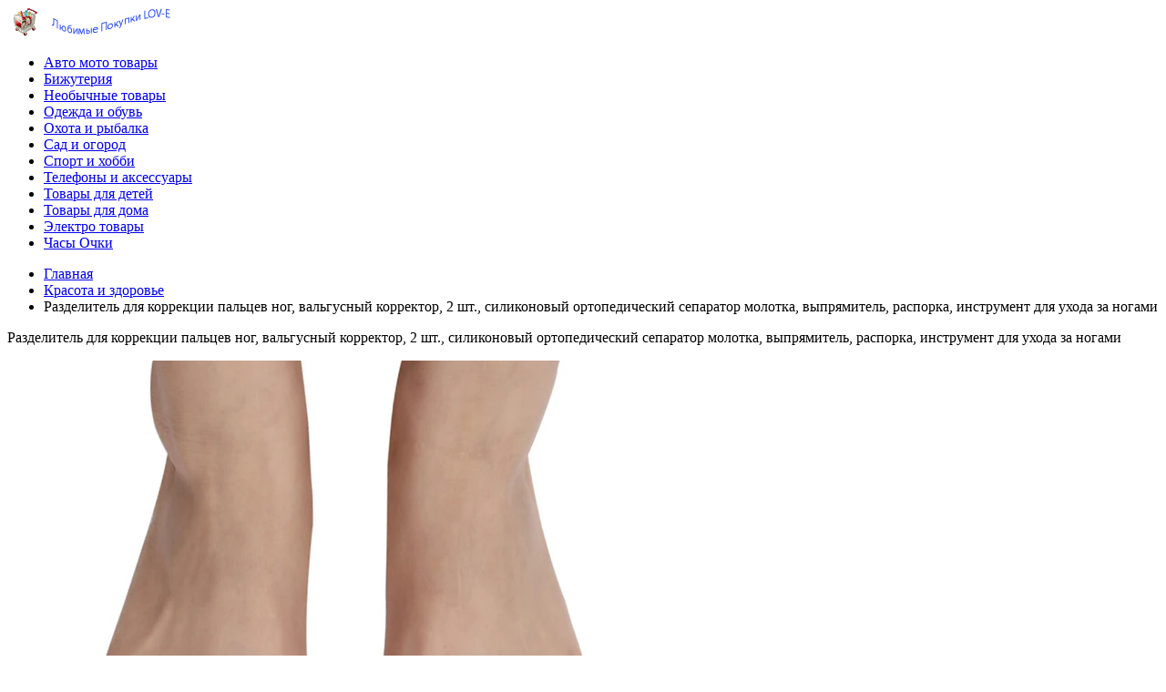

--- FILE ---
content_type: text/html; charset=UTF-8
request_url: https://lov-e.ru/%D1%80%D0%B0%D0%B7%D0%B4%D0%B5%D0%BB%D0%B8%D1%82%D0%B5%D0%BB%D1%8C-%D0%B4%D0%BB%D1%8F-%D0%BA%D0%BE%D1%80%D1%80%D0%B5%D0%BA%D1%86%D0%B8%D0%B8-%D0%BF%D0%B0%D0%BB%D1%8C%D1%86%D0%B5%D0%B2-%D0%BD%D0%BE/
body_size: 16036
content:
<!DOCTYPE html>
<html lang="ru-RU" class="no-js" xmlns="http://www.w3.org/1999/html">
<head>
	<title>Разделитель для коррекции пальцев ног, вальгусный корректор, 2 шт., силиконовый ортопедический сепаратор молотка, выпрямитель, распорка, инструмент для ухода за ногами Бесплатная доставка по всему миру</title>
	<meta name="description" content="Купить Разделитель для коррекции пальцев ног, вальгусный корректор, 2 шт., силиконовый ортопедический сепаратор молотка, выпрямитель, распорка, инструмент для ухода за ногами по lov-e.ru! Бесплатная доставка в 185 стран. Возврат денег в течение 45 дней. "/>
	<meta name="keywords" content="Разделитель,для,коррекции,пальцев,ног,вальгусный,корректор,2,шт.,силиконовый,ортопедический,сепаратор,молотка,выпрямитель,распорка,инструмент,для,ухода,за,ногами"/>
	<link rel="icon" href="https://lov-e.ru/wp-content/themes/Beta/img/favicon.ico" type="image/x-icon"/>
	<link rel="shortcut icon" href="https://lov-e.ru/wp-content/themes/Beta/img/favicon.ico" type="image/x-icon"/>
	<meta charset="UTF-8">
	<meta name="apple-mobile-web-app-capable" content="yes"/>
	<meta http-equiv="X-UA-Compatible" content="IE=edge"/>
	<meta name="viewport" content="width=device-width, initial-scale=1, maximum-scale=1">

	<meta name='robots' content='max-image-preview:large' />
<link rel='dns-prefetch' href='//s.w.org' />
<link rel="alternate" type="application/rss+xml" title="Онлайн Магазин &quot;Лилибум&quot; Товары со всего света. &raquo; Лента комментариев к &laquo;Разделитель для коррекции пальцев ног, вальгусный корректор, 2 шт., силиконовый ортопедический сепаратор молотка, выпрямитель, распорка, инструмент для ухода за ногами&raquo;" href="https://lov-e.ru/%d1%80%d0%b0%d0%b7%d0%b4%d0%b5%d0%bb%d0%b8%d1%82%d0%b5%d0%bb%d1%8c-%d0%b4%d0%bb%d1%8f-%d0%ba%d0%be%d1%80%d1%80%d0%b5%d0%ba%d1%86%d0%b8%d0%b8-%d0%bf%d0%b0%d0%bb%d1%8c%d1%86%d0%b5%d0%b2-%d0%bd%d0%be/feed/" />
		<script type="text/javascript">
			window._wpemojiSettings = {"baseUrl":"https:\/\/s.w.org\/images\/core\/emoji\/13.1.0\/72x72\/","ext":".png","svgUrl":"https:\/\/s.w.org\/images\/core\/emoji\/13.1.0\/svg\/","svgExt":".svg","source":{"concatemoji":"https:\/\/lov-e.ru\/wp-includes\/js\/wp-emoji-release.min.js?ver=5.8.12"}};
			!function(e,a,t){var n,r,o,i=a.createElement("canvas"),p=i.getContext&&i.getContext("2d");function s(e,t){var a=String.fromCharCode;p.clearRect(0,0,i.width,i.height),p.fillText(a.apply(this,e),0,0);e=i.toDataURL();return p.clearRect(0,0,i.width,i.height),p.fillText(a.apply(this,t),0,0),e===i.toDataURL()}function c(e){var t=a.createElement("script");t.src=e,t.defer=t.type="text/javascript",a.getElementsByTagName("head")[0].appendChild(t)}for(o=Array("flag","emoji"),t.supports={everything:!0,everythingExceptFlag:!0},r=0;r<o.length;r++)t.supports[o[r]]=function(e){if(!p||!p.fillText)return!1;switch(p.textBaseline="top",p.font="600 32px Arial",e){case"flag":return s([127987,65039,8205,9895,65039],[127987,65039,8203,9895,65039])?!1:!s([55356,56826,55356,56819],[55356,56826,8203,55356,56819])&&!s([55356,57332,56128,56423,56128,56418,56128,56421,56128,56430,56128,56423,56128,56447],[55356,57332,8203,56128,56423,8203,56128,56418,8203,56128,56421,8203,56128,56430,8203,56128,56423,8203,56128,56447]);case"emoji":return!s([10084,65039,8205,55357,56613],[10084,65039,8203,55357,56613])}return!1}(o[r]),t.supports.everything=t.supports.everything&&t.supports[o[r]],"flag"!==o[r]&&(t.supports.everythingExceptFlag=t.supports.everythingExceptFlag&&t.supports[o[r]]);t.supports.everythingExceptFlag=t.supports.everythingExceptFlag&&!t.supports.flag,t.DOMReady=!1,t.readyCallback=function(){t.DOMReady=!0},t.supports.everything||(n=function(){t.readyCallback()},a.addEventListener?(a.addEventListener("DOMContentLoaded",n,!1),e.addEventListener("load",n,!1)):(e.attachEvent("onload",n),a.attachEvent("onreadystatechange",function(){"complete"===a.readyState&&t.readyCallback()})),(n=t.source||{}).concatemoji?c(n.concatemoji):n.wpemoji&&n.twemoji&&(c(n.twemoji),c(n.wpemoji)))}(window,document,window._wpemojiSettings);
		</script>
		<style type="text/css">
img.wp-smiley,
img.emoji {
	display: inline !important;
	border: none !important;
	box-shadow: none !important;
	height: 1em !important;
	width: 1em !important;
	margin: 0 .07em !important;
	vertical-align: -0.1em !important;
	background: none !important;
	padding: 0 !important;
}
</style>
	<link rel='stylesheet' id='totop-css'  href='https://lov-e.ru/wp-content/plugins/totop-link/totop-link.css.php?vars=YTo0OntzOjU6IndpZHRoIjtzOjI6IjQwIjtzOjY6ImhlaWdodCI7czoyOiI0OCI7czoxMDoidGV4dC1zdHlsZSI7YToyOntpOjA7czowOiIiO2k6MTtzOjA6IiI7fXM6MTM6InJ3ZF9tYXhfd2lkdGgiO3M6MzoiNTU5Ijt9&#038;ver=5.8.12' type='text/css' media='all' />
<link rel='stylesheet' id='wp-block-library-css'  href='https://lov-e.ru/wp-includes/css/dist/block-library/style.min.css?ver=5.8.12' type='text/css' media='all' />
<link rel='stylesheet' id='math-captcha-frontend-css'  href='https://lov-e.ru/wp-content/plugins/wp-math-captcha/css/frontend.css?ver=5.8.12' type='text/css' media='all' />
<link rel='stylesheet' id='font-awesome-css'  href='https://lov-e.ru/wp-content/themes/Beta/libs/font-awesome-4.2.0/css/font-awesome.min.css?ver=4.7.0' type='text/css' media='all' />
<link rel='stylesheet' id='flexslider-css'  href='https://lov-e.ru/wp-content/themes/Beta/libs/flexslider/flexslider.css?ver=2.6.2' type='text/css' media='all' />
<link rel='stylesheet' id='slick-slider-css'  href='https://lov-e.ru/wp-content/themes/Beta/libs/slick-slider-1.6.0/slick.css?ver=1.6.0' type='text/css' media='all' />
<link rel='stylesheet' id='fontello-css'  href='https://lov-e.ru/wp-content/themes/Beta/fonts/fontello/css/fontello.css?ver=1.0.0' type='text/css' media='all' />
<link rel='stylesheet' id='bootstrap-grid-60-col-960-css'  href='https://lov-e.ru/wp-content/themes/Beta/libs/bootstrap/bootstrap-grid-60columns-960px.min.css?ver=3.3.7' type='text/css' media='all' />
<link rel='stylesheet' id='fonts-css'  href='https://lov-e.ru/wp-content/themes/Beta/css/fonts.css?ver=1.0.0' type='text/css' media='all' />
<link rel='stylesheet' id='main-styles-css'  href='https://lov-e.ru/wp-content/themes/Beta/css/main.css?ver=1.0.0' type='text/css' media='all' />
<link rel='stylesheet' id='media-styles-css'  href='https://lov-e.ru/wp-content/themes/Beta/css/media.css?ver=1.0.0' type='text/css' media='all' />
<link rel='stylesheet' id='customization-styles-css'  href='https://lov-e.ru/wp-content/themes/Beta/inc/customization/css/custom_style.css?ver=1.0.0' type='text/css' media='all' />
<link rel='stylesheet' id='front-flag-css'  href='//lov-e.ru/wp-content/plugins/alipro/assets/front/css/flags.css?ver=1.3.1' type='text/css' media='all' />
<link rel='stylesheet' id='front-cart-css'  href='//lov-e.ru/wp-content/plugins/alipro/assets/front/css/shopping_cart.css?ver=1.3.1' type='text/css' media='all' />
<link rel='stylesheet' id='search-product-css'  href='//lov-e.ru/wp-content/plugins/alipro/assets/front/css/search-product.css?ver=1.3.1' type='text/css' media='all' />
<script type='text/javascript' src='https://lov-e.ru/wp-includes/js/jquery/jquery.min.js?ver=3.6.0' id='jquery-core-js'></script>
<script type='text/javascript' src='https://lov-e.ru/wp-includes/js/jquery/jquery-migrate.min.js?ver=3.3.2' id='jquery-migrate-js'></script>
<script type='text/javascript' src='https://lov-e.ru/wp-content/themes/Beta/libs/device-0.2.7/device-0.2.7.min.js?ver=0.2.7' id='device-js-js'></script>
<script type='text/javascript' src='https://lov-e.ru/wp-includes/js/jquery/jquery.form.min.js?ver=4.3.0' id='jquery-form-js'></script>
<script type='text/javascript' src='https://lov-e.ru/wp-content/themes/Beta/libs/validation/jquery.validate.min.js?ver=1.8.1' id='jquery-validate-js'></script>
<script type='text/javascript' src='https://lov-e.ru/wp-content/themes/Beta/libs/slick-slider-1.6.0/slick.min.js?ver=1.6.0' id='slick-slider-1.6.0-js'></script>
<script type='text/javascript' src='https://lov-e.ru/wp-content/themes/Beta/libs/flexslider/jquery.flexslider.js?ver=2.6.2' id='flexslider-js'></script>
<script type='text/javascript' id='main-script-js-extra'>
/* <![CDATA[ */
var local_scr_inf = {"ajax_url":"https:\/\/lov-e.ru\/wp-admin\/admin-ajax.php","mail_id":"a1f395d094","act":"contact_page_mail"};
/* ]]> */
</script>
<script type='text/javascript' src='https://lov-e.ru/wp-content/themes/Beta/js/main-script.js?ver=1.0.0' id='main-script-js'></script>
<link rel="https://api.w.org/" href="https://lov-e.ru/wp-json/" /><link rel="EditURI" type="application/rsd+xml" title="RSD" href="https://lov-e.ru/xmlrpc.php?rsd" />
<link rel="wlwmanifest" type="application/wlwmanifest+xml" href="https://lov-e.ru/wp-includes/wlwmanifest.xml" /> 
<meta name="generator" content="WordPress 5.8.12" />
<link rel="canonical" href="https://lov-e.ru/%d1%80%d0%b0%d0%b7%d0%b4%d0%b5%d0%bb%d0%b8%d1%82%d0%b5%d0%bb%d1%8c-%d0%b4%d0%bb%d1%8f-%d0%ba%d0%be%d1%80%d1%80%d0%b5%d0%ba%d1%86%d0%b8%d0%b8-%d0%bf%d0%b0%d0%bb%d1%8c%d1%86%d0%b5%d0%b2-%d0%bd%d0%be/" />
<link rel='shortlink' href='https://lov-e.ru/?p=514' />
<link rel="alternate" type="application/json+oembed" href="https://lov-e.ru/wp-json/oembed/1.0/embed?url=https%3A%2F%2Flov-e.ru%2F%25d1%2580%25d0%25b0%25d0%25b7%25d0%25b4%25d0%25b5%25d0%25bb%25d0%25b8%25d1%2582%25d0%25b5%25d0%25bb%25d1%258c-%25d0%25b4%25d0%25bb%25d1%258f-%25d0%25ba%25d0%25be%25d1%2580%25d1%2580%25d0%25b5%25d0%25ba%25d1%2586%25d0%25b8%25d0%25b8-%25d0%25bf%25d0%25b0%25d0%25bb%25d1%258c%25d1%2586%25d0%25b5%25d0%25b2-%25d0%25bd%25d0%25be%2F" />
<link rel="alternate" type="text/xml+oembed" href="https://lov-e.ru/wp-json/oembed/1.0/embed?url=https%3A%2F%2Flov-e.ru%2F%25d1%2580%25d0%25b0%25d0%25b7%25d0%25b4%25d0%25b5%25d0%25bb%25d0%25b8%25d1%2582%25d0%25b5%25d0%25bb%25d1%258c-%25d0%25b4%25d0%25bb%25d1%258f-%25d0%25ba%25d0%25be%25d1%2580%25d1%2580%25d0%25b5%25d0%25ba%25d1%2586%25d0%25b8%25d0%25b8-%25d0%25bf%25d0%25b0%25d0%25bb%25d1%258c%25d1%2586%25d0%25b5%25d0%25b2-%25d0%25bd%25d0%25be%2F&#038;format=xml" />
				<script>
			window.ga = window.ga || function(){};
		</script>
	
	<style>
			</style>
	</head>


<body class="product-template-default single single-product postid-514 single-page" >

<div class="line header">
	<div class="info-line">

	<div class="container">
		<div class="row">
			<div class="col-lg-40 col-md-40 col-sm-40 col-xs-60">


	
									</a>
								</span>
							</div>

						</div>
					</div>

				</div>

			</div>

			<div class="col-lg-10 pull-right hidden-xs-custom social-wrap">

				






    <a target="_blank" href="https://vk.com/public127476111" class="item">
        <i class="fa fa-vk" aria-hidden="true"></i>
    </a>


			</div>
		</div>
	</div>

</div> <!-- END .info-line -->





	<!--
<div class="logo-text">Фото <span>Мастер</span></div>
-->


<div class="logo-and-menu-line">

    <div class="container">
        <div class="row">

            <div class="col-sm-24 col-xs-47">
                <div class="logo-wrap">
                    <a href="https://lov-e.ru">
                        <img src="https://lov-e.ru/wp-content/uploads/2021/01/big-logo.png" alt="Logo">
                    </a>
                </div>
                
            </div>
            

            <div class="col-sm-36 col-xs-13">

                <div class="hidden-xs-custom">

                    <ul id="menu-%d0%b3%d0%bb%d0%b0%d0%b2%d0%bd%d0%be%d0%b5" class="top-main-menu"><li id="menu-item-128" class="menu-item menu-item-type-taxonomy menu-item-object-product_cat menu-item-128"><a href="https://lov-e.ru/avto/">Авто мото товары</a></li>
<li id="menu-item-129" class="menu-item menu-item-type-taxonomy menu-item-object-product_cat menu-item-129"><a href="https://lov-e.ru/ukrahen/">Бижутерия</a></li>
<li id="menu-item-130" class="menu-item menu-item-type-taxonomy menu-item-object-product_cat menu-item-130"><a href="https://lov-e.ru/nov/">Необычные товары</a></li>
<li id="menu-item-131" class="menu-item menu-item-type-taxonomy menu-item-object-product_cat menu-item-131"><a href="https://lov-e.ru/odega/">Одежда и обувь</a></li>
<li id="menu-item-132" class="menu-item menu-item-type-taxonomy menu-item-object-product_cat menu-item-132"><a href="https://lov-e.ru/ohota/">Охота и рыбалка</a></li>
<li id="menu-item-133" class="menu-item menu-item-type-taxonomy menu-item-object-product_cat menu-item-133"><a href="https://lov-e.ru/sad/">Сад и огород</a></li>
<li id="menu-item-134" class="menu-item menu-item-type-taxonomy menu-item-object-product_cat menu-item-134"><a href="https://lov-e.ru/sport/">Спорт и хобби</a></li>
<li id="menu-item-135" class="menu-item menu-item-type-taxonomy menu-item-object-product_cat menu-item-135"><a href="https://lov-e.ru/pfone/">Телефоны и аксессуары</a></li>
<li id="menu-item-136" class="menu-item menu-item-type-taxonomy menu-item-object-product_cat menu-item-136"><a href="https://lov-e.ru/deti/">Товары для детей</a></li>
<li id="menu-item-137" class="menu-item menu-item-type-taxonomy menu-item-object-product_cat menu-item-137"><a href="https://lov-e.ru/dom/">Товары для дома</a></li>
<li id="menu-item-138" class="menu-item menu-item-type-taxonomy menu-item-object-product_cat menu-item-138"><a href="https://lov-e.ru/elektro/">Электро товары</a></li>
<li id="menu-item-140" class="menu-item menu-item-type-taxonomy menu-item-object-product_cat menu-item-140"><a href="https://lov-e.ru/%d1%87%d0%b0%d1%81%d1%8b-%d0%be%d1%87%d0%ba%d0%b8/">Часы Очки</a></li>
</ul>
                </div>


                <div class="visible-xs-custom">
                    <div class="mobile-menu-btn" id="mobile-menu-btn">
                        <i class="demo-icon icon-menu"></i>
                    </div>
                </div>

            </div>


        </div>
    </div>

</div> <!-- END .logo-and-menu-line -->


	
	</div>



<div class="sidebar">
     </div>



<!-- BREADCRUMBS -->
<div class="line breadcrumbs accent-bg">

    <div class="container">
        <div class="row">
            <div class="col-xs-60">

                <ul xmlns:v="http://rdf.data-vocabulary.org/#"><li><a href="https://lov-e.ru/" rel="v:url" property="v:title">Главная</a><i class="demo-icon icon-right-open"></i></li><li typeof="v:Breadcrumb"><a rel="v:url" property="v:title" href="https://lov-e.ru/krasota/">Красота и здоровье</a><i class="demo-icon icon-right-open"></i></li><li>Разделитель для коррекции пальцев ног, вальгусный корректор, 2 шт., силиконовый ортопедический сепаратор молотка, выпрямитель, распорка, инструмент для ухода за ногами</li></ul><!--END breadcrumbs -->
            </div>
        </div>
    </div>

</div>



<div class="line single-page-top-line">
    <div class="container">
        <div class="row">

            <div class="col-md-30">

                <div class="single-product-arrows hidden">

                    <a href="#">
                        <i class="demo-icon icon-left"></i>
                    </a>

                    <a href="#">
                        <i class="demo-icon icon-right"></i>
                    </a>

                </div>

                <div class="anons-text anons-text-mobile visible-xs-custom">
                    Разделитель для коррекции пальцев ног, вальгусный корректор, 2 шт., силиконовый ортопедический сепаратор молотка, выпрямитель, распорка, инструмент для ухода за ногами                </div>

                


	<div class="single-slider-wrap ">

		<div class="full-screen-slider-preloader-wrap" id="full-screen-slider-preloader">

			<div class="preloader">
				<div id="floatingCirclesG">
					<div class="f_circleG" id="frotateG_01"></div>
					<div class="f_circleG" id="frotateG_02"></div>
					<div class="f_circleG" id="frotateG_03"></div>
					<div class="f_circleG" id="frotateG_04"></div>
					<div class="f_circleG" id="frotateG_05"></div>
					<div class="f_circleG" id="frotateG_06"></div>
					<div class="f_circleG" id="frotateG_07"></div>
					<div class="f_circleG" id="frotateG_08"></div>
				</div>
			</div>

		</div>

		<div id="slider" class="flexslider">
			<ul class="slides">

				
						<li>
							<img src="https://ae01.alicdn.com/kf/H82426b0d92184c4b8e807c582b56f5e7D/-.jpg_640x640.jpg" alt="" />
						</li>
						
						<li>
							<img src="https://ae01.alicdn.com/kf/H5e08ad9658ee4be59cf3914fd635829aq/-.jpg_640x640.jpg" alt="" />
						</li>
						
						<li>
							<img src="https://ae01.alicdn.com/kf/He92ccdf56e3646bbbf225d95d062dcb1y/-.jpg_640x640.jpg" alt="" />
						</li>
						
						<li>
							<img src="https://ae01.alicdn.com/kf/H7e15c1cbb1ef4085b78154fcc81bbf0cd/-.jpg_640x640.jpg" alt="" />
						</li>
						
						<li>
							<img src="https://ae01.alicdn.com/kf/H5488ca5b22d4482188bed429a2dbd248w/-.jpg_640x640.jpg" alt="" />
						</li>
						
						<li>
							<img src="https://ae01.alicdn.com/kf/H830fe07f22a84fc7b9807064432db145Z/-.jpg_640x640.jpg" alt="" />
						</li>
						
			</ul>
		</div>

		<div class="single-carousel-wrap">
			<div id="carousel" class="flexslider">
				<ul class="slides">

					
						<li>
							<img src="https://ae01.alicdn.com/kf/H82426b0d92184c4b8e807c582b56f5e7D/-.jpg_640x640.jpg" alt="" />
						</li>
						
						<li>
							<img src="https://ae01.alicdn.com/kf/H5e08ad9658ee4be59cf3914fd635829aq/-.jpg_640x640.jpg" alt="" />
						</li>
						
						<li>
							<img src="https://ae01.alicdn.com/kf/He92ccdf56e3646bbbf225d95d062dcb1y/-.jpg_640x640.jpg" alt="" />
						</li>
						
						<li>
							<img src="https://ae01.alicdn.com/kf/H7e15c1cbb1ef4085b78154fcc81bbf0cd/-.jpg_640x640.jpg" alt="" />
						</li>
						
						<li>
							<img src="https://ae01.alicdn.com/kf/H5488ca5b22d4482188bed429a2dbd248w/-.jpg_640x640.jpg" alt="" />
						</li>
						
						<li>
							<img src="https://ae01.alicdn.com/kf/H830fe07f22a84fc7b9807064432db145Z/-.jpg_640x640.jpg" alt="" />
						</li>
						
				</ul>
			</div>
		</div>

	</div>
	 
            </div>

            <div class="col-md-29 col-xs-60 pull-right">

                <div class="anons-text hidden-xs-custom">
                    <h1>
                        Разделитель для коррекции пальцев ног, вальгусный корректор, 2 шт., силиконовый ортопедический сепаратор молотка, выпрямитель, распорка, инструмент для ухода за ногами                    </h1>
                </div>

                <div class="price-block hidden-xs-custom">

                                            <div class="list-price">
                            Цена без скидки: <span>361.00 руб.</span>
                        </div>
                    
                    <div class="price">
                        Цена:                        <span>
                            <span>199.00 руб.</span>                        </span>
                    </div>

                                            <div class="user-profit">
                            Вы экономите: <span class="price">162.00 руб.</span>
                            (45%)
                        </div>
                    
                    <meta itemprop="price" content="199.00"/>
                    <meta itemprop="priceCurrency" content="RUB"/>

                </div>

                
                    <div class="product-options-block">

                        <script type="text/javascript">
			window.skuAttr = {"200007763:201336100;14:200006151":{"quantity":1515,"price":"361.00 \u0440\u0443\u0431.","isActivity":true,"salePrice":"199.00 \u0440\u0443\u0431.","discount":45,"save":"162.00 \u0440\u0443\u0431.","_price":"361.00","_salePrice":"199.00"},"200007763:201336100;14:200006152":{"quantity":2590,"price":"381.00 \u0440\u0443\u0431.","isActivity":true,"salePrice":"209.00 \u0440\u0443\u0431.","discount":45,"save":"172.00 \u0440\u0443\u0431.","_price":"381.00","_salePrice":"209.00"},"200007763:201336100;14:200006153":{"quantity":1700,"price":"391.00 \u0440\u0443\u0431.","isActivity":true,"salePrice":"215.00 \u0440\u0443\u0431.","discount":45,"save":"176.00 \u0440\u0443\u0431.","_price":"391.00","_salePrice":"215.00"},"200007763:201336100;14:200006154":{"quantity":2361,"price":"391.00 \u0440\u0443\u0431.","isActivity":true,"salePrice":"215.00 \u0440\u0443\u0431.","discount":45,"save":"176.00 \u0440\u0443\u0431.","_price":"391.00","_salePrice":"215.00"},"200007763:201336103;14:200006151":{"quantity":2497,"price":"361.00 \u0440\u0443\u0431.","isActivity":true,"salePrice":"199.00 \u0440\u0443\u0431.","discount":45,"save":"162.00 \u0440\u0443\u0431.","_price":"361.00","_salePrice":"199.00"},"200007763:201336103;14:200006152":{"quantity":2499,"price":"361.00 \u0440\u0443\u0431.","isActivity":true,"salePrice":"199.00 \u0440\u0443\u0431.","discount":45,"save":"162.00 \u0440\u0443\u0431.","_price":"361.00","_salePrice":"199.00"},"200007763:201336103;14:200006153":{"quantity":2498,"price":"361.00 \u0440\u0443\u0431.","isActivity":true,"salePrice":"199.00 \u0440\u0443\u0431.","discount":45,"save":"162.00 \u0440\u0443\u0431.","_price":"361.00","_salePrice":"199.00"},"200007763:201336103;14:200006154":{"quantity":2500,"price":"361.00 \u0440\u0443\u0431.","isActivity":true,"salePrice":"199.00 \u0440\u0443\u0431.","discount":45,"save":"162.00 \u0440\u0443\u0431.","_price":"361.00","_salePrice":"199.00"}};
			window.sku = {"200007763:201336100":{"prop_id":"200007763","prop_title":"\u0414\u043e\u0441\u0442\u0430\u0432\u043a\u0430 \u0438\u0437","sku_id":"201336100","title":"CHINA","img":""},"200007763:201336106":{"prop_id":"200007763","prop_title":"\u0414\u043e\u0441\u0442\u0430\u0432\u043a\u0430 \u0438\u0437","sku_id":"201336106","title":"\u0421\u043e\u0435\u0434\u0438\u043d\u0435\u043d\u043d\u044b\u0435 \u0428\u0442\u0430\u0442\u044b","img":""},"200007763:201336104":{"prop_id":"200007763","prop_title":"\u0414\u043e\u0441\u0442\u0430\u0432\u043a\u0430 \u0438\u0437","sku_id":"201336104","title":"\u0418\u0441\u043f\u0430\u043d\u0438\u044f","img":""},"200007763:201336103":{"prop_id":"200007763","prop_title":"\u0414\u043e\u0441\u0442\u0430\u0432\u043a\u0430 \u0438\u0437","sku_id":"201336103","title":"\u0420\u043e\u0441\u0441\u0438\u0439\u0441\u043a\u0430\u044f \u0424\u0435\u0434\u0435\u0440\u0430\u0446\u0438\u044f","img":""},"200007763:201336342":{"prop_id":"200007763","prop_title":"\u0414\u043e\u0441\u0442\u0430\u0432\u043a\u0430 \u0438\u0437","sku_id":"201336342","title":"\u0424\u0440\u0430\u043d\u0446\u0438\u044f","img":""},"14:200006151":{"prop_id":"14","prop_title":"\u0426\u0432\u0435\u0442","sku_id":"200006151","title":"01","img":"https:\/\/ae01.alicdn.com\/kf\/HTB1hdmUUrrpK1RjSZTEq6AWAVXa8\/-.jpg"},"14:200006152":{"prop_id":"14","prop_title":"\u0426\u0432\u0435\u0442","sku_id":"200006152","title":"02","img":"https:\/\/ae01.alicdn.com\/kf\/HTB1xsCQUyrpK1RjSZFhq6xSdXXaT\/-.jpg"},"14:200006153":{"prop_id":"14","prop_title":"\u0426\u0432\u0435\u0442","sku_id":"200006153","title":"03","img":"https:\/\/ae01.alicdn.com\/kf\/HTB1sy9VUAPoK1RjSZKbq6x1IXXax\/-.jpg"},"14:200006154":{"prop_id":"14","prop_title":"\u0426\u0432\u0435\u0442","sku_id":"200006154","title":"04","img":"https:\/\/ae01.alicdn.com\/kf\/HTB1P9yQUrvpK1RjSZFqq6AXUVXab\/-.jpg"},"14:200006156":{"prop_id":"14","prop_title":"\u0426\u0432\u0435\u0442","sku_id":"200006156","title":"05","img":"https:\/\/ae01.alicdn.com\/kf\/HTB1_9yQUrvpK1RjSZFqq6AXUVXam\/-.jpg"}};
		</script>
                     <div class="option-name">                       
                        Доставка из:                        
                     </div>
                     
                     <div class="option-values size-values">                        
                        
							<div class="value active">
                                CHINA                          
							</div>
							<div class="value ">
                                Соединенные Штаты                          
							</div>
							<div class="value ">
                                Испания                          
							</div>
							<div class="value ">
                                Российская Федерация                          
							</div>
							<div class="value ">
                                Франция                          
							</div>                                          
                     </div>
                        
                    
                     <div class="option-name">                       
                        Цвет:                        
                     </div>
                     
                     <div class="option-values size-values">                        
                        
							<div class="value active">
                                01                          
							</div>
							<div class="value ">
                                02                          
							</div>
							<div class="value ">
                                03                          
							</div>
							<div class="value ">
                                04                          
							</div>
							<div class="value ">
                                05                          
							</div>                                          
                     </div>
                        
                    
                    </div>

                
                <div class="price-block visible-xs-custom">

                                            <div class="list-price">
                            Цена без скидки: <span>361.00 руб.</span>
                        </div>
                    
                    <div class="price">
                        Цена: <span>199.00 руб.</span>
                    </div>

                                            <div class="user-profit">
                            Вы экономите: <span class="price">162.00 руб.</span>
                            (45%)
                        </div>
                    
                </div>


                <form method="POST" class="buy-btn-block">
                    <input type="hidden" name="ali-move" value="514">
                    <button class="button" id="affiliate-submit">
                        <i class="demo-icon icon-basket"></i> Купить сейчас                    </button>
                </form>

            </div>

        </div>

    </div>

</div>

			<div class="line ">
	<div class="container">
		<div class="row">
			<div class="col-xs-60">

				<div class="single-product-rating-block">

					<div class="expert-rating accent-bg" itemprop="aggregateRating" itemscope itemtype="http://schema.org/AggregateRating">
						<div class="expert-rating-inner">
							<div class="rating-name">
								Рейтинг эксперта							</div>

							<div class="rating-value" property="aggregateRating" typeof="AggregateRating">
								<div class="number" itemprop="ratingValue">
									5								</div>
								<div class="stars">
									<i class="demo-icon icon-star"></i> <i class="demo-icon icon-star"></i> <i class="demo-icon icon-star"></i> <i class="demo-icon icon-star"></i> <i class="demo-icon icon-star"></i> 								</div>
							</div>
						</div>
					</div>

					<div class="customers-rating">

						<div class="customers-rating-inner">
							<div class="rating-name">
								Рейтинг покупателей							</div>

							<div class="rating-value">

								

									<div class="item">
										<div class="item-name">
											5 <span>Звезд</span>
										</div>
										<div class="item-progress-bar">
											<div class="progress" role="progressbar" aria-valuenow="100" aria-valuemin="0" aria-valuemax="100" style="width: 100%;"></div>
										</div>
									</div>			
								

									<div class="item">
										<div class="item-name">
											4 <span>Звезд</span>
										</div>
										<div class="item-progress-bar">
											<div class="progress" role="progressbar" aria-valuenow="0" aria-valuemin="0" aria-valuemax="100" style="width: 0%;"></div>
										</div>
									</div>			
								

									<div class="item">
										<div class="item-name">
											3 <span>Звезд</span>
										</div>
										<div class="item-progress-bar">
											<div class="progress" role="progressbar" aria-valuenow="0" aria-valuemin="0" aria-valuemax="100" style="width: 0%;"></div>
										</div>
									</div>			
								

									<div class="item">
										<div class="item-name">
											2 <span>Звезд</span>
										</div>
										<div class="item-progress-bar">
											<div class="progress" role="progressbar" aria-valuenow="0" aria-valuemin="0" aria-valuemax="100" style="width: 0%;"></div>
										</div>
									</div>			
								

									<div class="item">
										<div class="item-name">
											1 <span>Звезда</span>
										</div>
										<div class="item-progress-bar">
											<div class="progress" role="progressbar" aria-valuenow="0" aria-valuemin="0" aria-valuemax="100" style="width: 0%;"></div>
										</div>
									</div>			
								
							</div>

						</div>



					</div>

				</div>

			</div>
		</div>


	</div>


</div>	

    <div class="line ">
        <div class="container">
            <div class="row">
                <div class="col-xs-60">

                    <div class="item-specifics-block">

	<div class="line-header">
		характеристики товара	</div>

	<div class="specifics-wrap">

					<div class="specific-option accent-bg"><div class="item"><div class='name'>Тип:</div><div class='value'>Ортопедические принадлежности</div></div><div class="item"><div class='name'>Размер:</div><div class='value'>full size</div></div></div><div class="specific-option"><div class="item"><div class='name'>Тип товара:</div><div class='value'>Инструмент внимательности ноги</div></div><div class="item"><div class='name'>Источник питания:</div><div class='value'>Неэлектрический</div></div></div><div class="specific-option accent-bg"><div class="item"><div class='name'>Номер модели:</div><div class='value'>Silicone Bunion Corrector</div></div><div class="item"><div class='name'>Материал:</div><div class='value'>Silicone</div></div></div><div class="specific-option"><div class="item"><div class='name'>Color:</div><div class='value'>white/pink/black/blue/skin color</div></div><div class="item"><div class='name'>Type:</div><div class='value'>Orthopedic Supplies</div></div></div><div class="specific-option accent-bg"><div class="item"><div class='name'>Size:</div><div class='value'>2pcs/set</div></div><div class="item"><div class='name'>Model Number:</div><div class='value'>MQ115692</div></div></div><div class="specific-option"><div class="item"><div class='name'>Support:</div><div class='value'>Dropshipping</div></div>		
	</div>

</div>

                </div>
            </div>
        </div>
    </div>


<div class="line">
    <div class="container">
        <div class="row">
            <div class="col-xs-60">

                <div class="product-description-block">

                    <div class="line-header">
                        Описание товара                    </div>

                    <div class="description">

    <div></div>
<div>
<div>
<p><strong><span style="font-size:21px"><span style="font-family:arial,helvetica,sans-serif">Описание:<br /></span></span></strong></p>
<p><span style="font-family:'Times New Roman';font-size:16px">Высококачественный Материал: Изготовлен из прочного и безопасного медицинского силиконового геля, растягивает пальцы ног и покрывает их гибким прикосновением.<br /></span></p>
<p><span style="font-family:'Times New Roman';font-size:16px">Комфорт и защита на протяжении всего дня: Эти выпрямители для пальцев ног с молотком изготовлены из очень мягкого силиконового геля. Дайте знать, как выпрямить пальцы в комфорте.<br /></span></p>
<p><span style="font-family:'Times New Roman';font-size:16px">Спортивный дружественный: этот выпрямитель для пальцев ног можно использовать дома, во время ходьбы и занятий йогой.<br /></span></p>
<p><span style="font-family:'Times New Roman';font-size:16px">Возможность повторного использования: Вымойте их с мылом и высушите на воздухе, чтобы вы могли использовать его снова и снова!<br /></span></p>
<p><span style="font-family:'Times New Roman';font-size:16px">Спецификация:<br /></span></p>
<p><span style="font-family:'Times New Roman';font-size:16px">Материал: силикон<br /></span></p>
<p><span style="font-family:'Times New Roman';font-size:16px">Размер: 7,3*2,5*1,4 см<br /></span></p>
<p><span style="font-family:'Times New Roman';font-size:16px">Цвет: белый/розовый/черный/синий/цвет кожи<br /></span></p>
<p><strong><span style="font-size:21px"><span style="font-family:arial,helvetica,sans-serif">Характеристики:<br /></span></span></strong></p>
<p><span style="font-family:'Times New Roman';font-size:16px">Высококачественный Материал: Изготовлен из прочного и безопасного медицинского силиконового геля, растягивает пальцы ног и покрывает их гибким прикосновением.</span></p>
<p><span style="font-family:'Times New Roman';font-size:16px">Комфорт и защита на протяжении всего дня: Эти выпрямители для пальцев ног с молотком изготовлены из очень мягкого силиконового геля. Дайте знать, как выпрямить пальцы в комфорте.</span></p>
<p><span style="font-family:'Times New Roman';font-size:16px">Спортивный дружественный: этот выпрямитель для пальцев ног можно использовать дома, во время ходьбы и занятий йогой.</span></p>
<p><span style="font-family:'Times New Roman';font-size:16px">Возможность повторного использования: Вымойте их с мылом и высушите на воздухе, чтобы вы могли использовать его снова и снова!</span></p>
<p><strong><span style="font-size:21px"><span style="font-family:arial,helvetica,sans-serif">Посылка включает в себя:<br /></span></span></strong></p>
<p><span style="font-family:'Times New Roman';font-size:16px">1 пара разделителей пальцев</span></p>
<p><strong><span style="font-size:21px"><span style="font-family:arial,helvetica,sans-serif">Примечания:<br /></span></span></strong></p>
<p><span style="font-family:'Times New Roman';font-size:16px">-В первый раз, вы можете чувствовать себя немного некомфортно, мы предлагаем носить в течение 15-20 минут, а затем увеличить время ношения, пока вы не сможете удобно носить наши разделители пальцев.</span></p>
<p><span style="font-family:'Times New Roman';font-size:16px">-Мы рекомендуем нанести немного детского порошка на гелевую часть, когда вы обнаружите их липкими.</span></p>
<p id="combine-desc-images"><img style="margin: 0 auto" src="//ae01.alicdn.com/kf/H82426b0d92184c4b8e807c582b56f5e7D.jpg" /><img style="margin: 0 auto" src="//ae01.alicdn.com/kf/H5e08ad9658ee4be59cf3914fd635829aq.jpg" /><img style="margin: 0 auto" src="//ae01.alicdn.com/kf/H7e15c1cbb1ef4085b78154fcc81bbf0cd.jpg" /><img style="margin: 0 auto" src="//ae01.alicdn.com/kf/H5488ca5b22d4482188bed429a2dbd248w.jpg" /><img style="margin: 0 auto" src="//ae01.alicdn.com/kf/H6bd0d47f50cb496ab14e0a1edbf38f7bG.jpg" /><img style="margin: 0 auto" src="//ae01.alicdn.com/kf/H7961cd4e610c43eabb52b36988a3275ew.jpg" /><img style="margin: 0 auto" src="//ae01.alicdn.com/kf/H830fe07f22a84fc7b9807064432db145Z.jpg" /><img style="margin: 0 auto" src="//ae01.alicdn.com/kf/H532329d64dda4b78928e1f5d71e789e65.jpg" /><img style="margin: 0 auto" src="//ae01.alicdn.com/kf/Hfaf39ab884a44fa182abb99959e90c96d.jpg" /><img style="margin: 0 auto" src="//ae01.alicdn.com/kf/Ha4db47e086074c90852867d77a242d1fT.jpg" /></p>
</div>
</div>

    
</div>






                </div>

            </div>

        </div>
    </div>
</div>


<div class="line ">
    <div class="container">
        <div class="row">
            <div class="col-xs-60">

                <!-- PROMO -->
                
                    <div class="click-promo hidden-xs-custom click-promo-without-expert-review">

                        
                            <iframe id="r3qf2uds4a2eirjyjag9n6908thiu41l" name="r3qf2uds4a2eirjyjag9n6908thiu41l" src="https://alipromo.com/rotator/banner/r3qf2uds4a2eirjyjag9n6908thiu41l/" frameborder="0" scrolling="no" width="99%" height="90">
</iframe>
                        
                    </div>

                
                <!-- EXPERT REVIEW -->
                
            </div>
        </div>
    </div>
</div>

<div class="line">
    <div class="container">
        <div class="row">
            <div class="col-xs-60">

                <div class="read-more-block">

                    <div class="read-more-text">
                        Узнайте, что говорят другие покупатели об этом товаре                    </div>

                    
                        <form method="POST" style="display: inline-block;">
                            <input type="hidden" name="ali-move" value="514">
                            <button class="button">
                                Прочесть больше                            </button>
                        </form>

                    
                </div>

            </div>
        </div>
    </div>
</div>

<div class="line accent-bg">
    <div class="container">
        <div class="row">
            <div class="col-xs-60">

                <div class="customer-reviews-block">

                
                    
	<div class="line-header" id="comments">
		Отзывы покупателей	</div>
	<div class="reviews">
					
        <div class="item" itemscope itemtype="http://schema.org/Review">

            <div class="item-inner">

                <div class="customer-info accent-bg">
                    <div class="name" itemprop="name">
                        O***a                    </div>
                    <div class="verify-status">
                        Проверенный покупатель                    </div>
                    <div class="residence-place">
                        Russian Federation                    </div>
                </div>

                <div class="customer-review">
                    <div class="rating-value">
                        Рейтинг:
                        <div class="stars" itemscope itemtype="http://schema.org/Rating">
                            <meta itemprop="ratingValue" content="5"/>
                            <meta itemprop="bestRating" content="5.0"/>
                            <i class="demo-icon icon-star"></i> <i class="demo-icon icon-star"></i> <i class="demo-icon icon-star"></i> <i class="demo-icon icon-star"></i> <i class="demo-icon icon-star"></i>                         </div>
                    </div>

                    <div class="customer-message" itemscope itemtype="http://schema.org/Thing">
                        <meta itemprop="name" content="Разделитель для коррекции пальцев ног, вальгусный корректор, 2 шт., силиконовый ортопедический сепаратор молотка, выпрямитель, распорка, инструмент для ухода за ногами"/>
                        Доставка 2 месяца. Эластичные.                    </div>
                    <div class="comment-mini-gallery">
                                                    
                                
                                <a href="https://ae01.alicdn.com/kf/U6a1c8c3ab36446cc99b2bbe22f3d4e8aq.jpg_50x50.jpg" target="_blank">
                                    <img src="https://ae01.alicdn.com/kf/U6a1c8c3ab36446cc99b2bbe22f3d4e8aq.jpg_50x50.jpg">
                                </a>
                                                                        </div>
                </div>

            </div>

        </div>

        </li><!-- #comment-## -->

        <div class="item" itemscope itemtype="http://schema.org/Review">

            <div class="item-inner">

                <div class="customer-info accent-bg">
                    <div class="name" itemprop="name">
                        A***a                    </div>
                    <div class="verify-status">
                        Проверенный покупатель                    </div>
                    <div class="residence-place">
                        Russian Federation                    </div>
                </div>

                <div class="customer-review">
                    <div class="rating-value">
                        Рейтинг:
                        <div class="stars" itemscope itemtype="http://schema.org/Rating">
                            <meta itemprop="ratingValue" content="5"/>
                            <meta itemprop="bestRating" content="5.0"/>
                            <i class="demo-icon icon-star"></i> <i class="demo-icon icon-star"></i> <i class="demo-icon icon-star"></i> <i class="demo-icon icon-star"></i> <i class="demo-icon icon-star"></i>                         </div>
                    </div>

                    <div class="customer-message" itemscope itemtype="http://schema.org/Thing">
                        <meta itemprop="name" content="Разделитель для коррекции пальцев ног, вальгусный корректор, 2 шт., силиконовый ортопедический сепаратор молотка, выпрямитель, распорка, инструмент для ухода за ногами"/>
                        интересное изделие. немного перетягивает пальцы, поэтому на ночь я их надевать не буду. ощущения схожи с расслабляющим массажем ног. ношу по вечерам                    </div>
                    <div class="comment-mini-gallery">
                                                    
                                
                                <a href="https://ae01.alicdn.com/kf/U5403262250c04a4cabba6d017dff8dc0C.jpg_50x50.jpg" target="_blank">
                                    <img src="https://ae01.alicdn.com/kf/U5403262250c04a4cabba6d017dff8dc0C.jpg_50x50.jpg">
                                </a>
                                                                        </div>
                </div>

            </div>

        </div>

        </li><!-- #comment-## -->

        <div class="item" itemscope itemtype="http://schema.org/Review">

            <div class="item-inner">

                <div class="customer-info accent-bg">
                    <div class="name" itemprop="name">
                        I***v                    </div>
                    <div class="verify-status">
                        Проверенный покупатель                    </div>
                    <div class="residence-place">
                        Russian Federation                    </div>
                </div>

                <div class="customer-review">
                    <div class="rating-value">
                        Рейтинг:
                        <div class="stars" itemscope itemtype="http://schema.org/Rating">
                            <meta itemprop="ratingValue" content="5"/>
                            <meta itemprop="bestRating" content="5.0"/>
                            <i class="demo-icon icon-star"></i> <i class="demo-icon icon-star"></i> <i class="demo-icon icon-star"></i> <i class="demo-icon icon-star"></i> <i class="demo-icon icon-star"></i>                         </div>
                    </div>

                    <div class="customer-message" itemscope itemtype="http://schema.org/Thing">
                        <meta itemprop="name" content="Разделитель для коррекции пальцев ног, вальгусный корректор, 2 шт., силиконовый ортопедический сепаратор молотка, выпрямитель, распорка, инструмент для ухода за ногами"/>
                        На ощупь очень приятное, но боюсь долго не протянут. Ps : если бы не были такие страшные ноги, то я бы сфотографировал как они выглядят в деле.                    </div>
                    <div class="comment-mini-gallery">
                                                    
                                
                                <a href="https://ae01.alicdn.com/kf/Ueae3106c55ce4e7b9a56dbb9c563653eU.jpg_50x50.jpg" target="_blank">
                                    <img src="https://ae01.alicdn.com/kf/Ueae3106c55ce4e7b9a56dbb9c563653eU.jpg_50x50.jpg">
                                </a>
                                                                        </div>
                </div>

            </div>

        </div>

        </li><!-- #comment-## -->

        <div class="item" itemscope itemtype="http://schema.org/Review">

            <div class="item-inner">

                <div class="customer-info accent-bg">
                    <div class="name" itemprop="name">
                        G***k                    </div>
                    <div class="verify-status">
                        Проверенный покупатель                    </div>
                    <div class="residence-place">
                        Russian Federation                    </div>
                </div>

                <div class="customer-review">
                    <div class="rating-value">
                        Рейтинг:
                        <div class="stars" itemscope itemtype="http://schema.org/Rating">
                            <meta itemprop="ratingValue" content="5"/>
                            <meta itemprop="bestRating" content="5.0"/>
                            <i class="demo-icon icon-star"></i> <i class="demo-icon icon-star"></i> <i class="demo-icon icon-star"></i> <i class="demo-icon icon-star"></i> <i class="demo-icon icon-star"></i>                         </div>
                    </div>

                    <div class="customer-message" itemscope itemtype="http://schema.org/Thing">
                        <meta itemprop="name" content="Разделитель для коррекции пальцев ног, вальгусный корректор, 2 шт., силиконовый ортопедический сепаратор молотка, выпрямитель, распорка, инструмент для ухода за ногами"/>
                        Пришло за месяц в Украину. Но кажется, что эта резиночка легко порвется. Рекомендую                    </div>
                    <div class="comment-mini-gallery">
                                                    
                                
                                <a href="https://ae01.alicdn.com/kf/U938e2e97aa8540eb917bbddaa7b768359.jpg_50x50.jpg" target="_blank">
                                    <img src="https://ae01.alicdn.com/kf/U938e2e97aa8540eb917bbddaa7b768359.jpg_50x50.jpg">
                                </a>
                                                                        </div>
                </div>

            </div>

        </div>

        </li><!-- #comment-## -->

        <div class="item" itemscope itemtype="http://schema.org/Review">

            <div class="item-inner">

                <div class="customer-info accent-bg">
                    <div class="name" itemprop="name">
                        V***a                    </div>
                    <div class="verify-status">
                        Проверенный покупатель                    </div>
                    <div class="residence-place">
                        Russian Federation                    </div>
                </div>

                <div class="customer-review">
                    <div class="rating-value">
                        Рейтинг:
                        <div class="stars" itemscope itemtype="http://schema.org/Rating">
                            <meta itemprop="ratingValue" content="5"/>
                            <meta itemprop="bestRating" content="5.0"/>
                            <i class="demo-icon icon-star"></i> <i class="demo-icon icon-star"></i> <i class="demo-icon icon-star"></i> <i class="demo-icon icon-star"></i> <i class="demo-icon icon-star"></i>                         </div>
                    </div>

                    <div class="customer-message" itemscope itemtype="http://schema.org/Thing">
                        <meta itemprop="name" content="Разделитель для коррекции пальцев ног, вальгусный корректор, 2 шт., силиконовый ортопедический сепаратор молотка, выпрямитель, распорка, инструмент для ухода за ногами"/>
                        Доставка быстрая, заказываю не в первый раз, одеваю на ночь, днем ходить неудобно, классные распорочки для пальчиков , очень довольна, к покупке рекомендую!!!!                    </div>
                    <div class="comment-mini-gallery">
                                                    
                                
                                <a href="https://ae01.alicdn.com/kf/U88a8a616d92841de9ce9e013e2adb908p.jpg_50x50.jpg" target="_blank">
                                    <img src="https://ae01.alicdn.com/kf/U88a8a616d92841de9ce9e013e2adb908p.jpg_50x50.jpg">
                                </a>
                                                                        </div>
                </div>

            </div>

        </div>

        </li><!-- #comment-## -->

	</div>

	<div class="line-pagination comment-pagination">
		<div class="line-pagination-inner">
			<div class="pagination">

				
			</div>
		</div>
	</div>


		            <small><a rel="nofollow" id="cancel-comment-reply-link" href="/%D1%80%D0%B0%D0%B7%D0%B4%D0%B5%D0%BB%D0%B8%D1%82%D0%B5%D0%BB%D1%8C-%D0%B4%D0%BB%D1%8F-%D0%BA%D0%BE%D1%80%D1%80%D0%B5%D0%BA%D1%86%D0%B8%D0%B8-%D0%BF%D0%B0%D0%BB%D1%8C%D1%86%D0%B5%D0%B2-%D0%BD%D0%BE/#respond" style="display:none;">Отменить ответ</a></small>

            
                <div class="customer-reviews-block">

                    <div class="write-review-block">

                        <div class="write-review-head">
                            <div class="write-review-head-inner accent-bg">
                                Напишите отзыв:
                            </div>
                        </div>

                        <div class="review-form-wrap">

                            <div id="result"></div>

                            <form method="post" action="" class="review-form" id="single-review-form">

                                
                                <script>
                                    jQuery(function ($) {

                                        var error_msg_required_field = "Обязательное для заполнения поле.";
                                        var error_msg_valid_email = "Пожалуйста, введите актуальный адрес электронной почты.";
                                        var success_msg = "Спасибо за Ваш отзыв!";


                                        $('#single-review-form').validate({
                                            rules: {
                                                star: {
                                                    required: true
                                                },
                                                author: {
                                                    required: true
                                                },
                                                email: {
                                                    required: true,
                                                    email: true
                                                },
                                                author_residence: {
                                                    required: true
                                                },
                                                comment: {
                                                    required: true
                                                }
                                            }, //end rules
                                            messages: {
                                                star: {
                                                    required: error_msg_required_field
                                                },
                                                author: {
                                                    required: error_msg_required_field
                                                },
                                                email: {
                                                    email: error_msg_valid_email
                                                },
                                                author_residence: {
                                                    required: error_msg_required_field
                                                },
                                                comment: {
                                                    required: error_msg_required_field
                                                }
                                            }, //end messages
                                            // Handler and Sending Data
                                            submitHandler: function (form) {
                                                $(form).ajaxSubmit({
                                                    success: function () {
                                                        $("#single-review-form").trigger("reset");
                                                        $('#result').html('<p style="color: green; text-align: center;"> ' + success_msg + ' </p>');
                                                        $('html, body').animate({
                                                            scrollTop: $("#result").offset().top - 300
                                                        }, 1000);
                                                    }
                                                });

                                            }

                                        });
                                    }); //END ready

                                </script>

                                <div class="form-items-wrap">

                                    <div class="form-item">

                                        <div class="label">
                                            <div class="field-name">
                                                <span class="required-field">*</span>
                                                Оценка:
                                            </div>
                                        </div>

                                        <div class="star-rating">
                                            <div class="star-rating__wrap">

                                                
                                                    <input class="star-rating__input" id="star-rating-5"
                                                           type="radio" name="star" value="5">
                                                    <label class="star-rating__ico fa fa-star-o fa-lg"
                                                           for="star-rating-5"
                                                           title="5 out of 5 stars"></label>

                                                
                                                    <input class="star-rating__input" id="star-rating-4"
                                                           type="radio" name="star" value="4">
                                                    <label class="star-rating__ico fa fa-star-o fa-lg"
                                                           for="star-rating-4"
                                                           title="4 out of 4 stars"></label>

                                                
                                                    <input class="star-rating__input" id="star-rating-3"
                                                           type="radio" name="star" value="3">
                                                    <label class="star-rating__ico fa fa-star-o fa-lg"
                                                           for="star-rating-3"
                                                           title="3 out of 3 stars"></label>

                                                
                                                    <input class="star-rating__input" id="star-rating-2"
                                                           type="radio" name="star" value="2">
                                                    <label class="star-rating__ico fa fa-star-o fa-lg"
                                                           for="star-rating-2"
                                                           title="2 out of 2 stars"></label>

                                                
                                                    <input class="star-rating__input" id="star-rating-1"
                                                           type="radio" name="star" value="1">
                                                    <label class="star-rating__ico fa fa-star-o fa-lg"
                                                           for="star-rating-1"
                                                           title="1 out of 1 stars"></label>

                                                
                                            </div>
                                        </div>

                                    </div>

                                    <div class="form-item">

                                        <div class="label">
                                            <div class="field-name">
                                                <span class="required-field">*</span>
                                                Полное имя:
                                            </div>
                                        </div>

                                        <input class="input" type="text" name="author" id="author" value="">

                                        <div class="label"></div>

                                    </div>

                                    <div class="form-item">

                                        <div class="label">
                                            <div class="field-name">
                                                <span class="required-field">*</span>
                                                Электронная почта:
                                            </div>
                                        </div>

                                        <input class="input" id="email" name="email" type="text" value="">

                                        <div class="label"></div>

                                    </div>

                                    <div class="form-item">

                                        <div class="label">
                                            <div class="field-name">
                                                <span class="required-field">*</span>
                                                Город и страна:
                                            </div>
                                        </div>

                                        <input class="input" type="text" name="author_residence" id="author_residence"
                                               value="">

                                        <div class="label"></div>

                                    </div>

                                    <div class="form-item">

                                        <div class="label">
                                            <div class="field-name">
                                                <span class="required-field">*</span>
                                                Ваш отзыв:
                                            </div>
                                        </div>

                                        <textarea class="input" name="comment" id="comment"></textarea>

                                        <div class="label"></div>

                                    </div>

                                    <div class="form-item">

                                        <div class="label">

                                        </div>

                                        <input name="submit" type="submit" class="button"
                                               id="submit"
                                               value="Опубликовать отзыв"/>

                                    </div>

                                    <input type='hidden' name='comment_post_ID' value='514' id='comment_post_ID' />
<input type='hidden' name='comment_parent' id='comment_parent' value='0' />

                                </div>

                            </form>

                        </div>

                    </div>

                </div>

                <!--

				<form class="form-horizontal" action="https://lov-e.ru/wp-comments-post.php"
				      method="post" id="commentform">

										<div class="form-group">
						<label for="comment" class="col-sm-10 control-label">Score</label>
						<div class="col-sm-offset-1 col-sm-49">
							<label class="checkbox-inline"><input type="radio" name="star" value="5" class="widefat"  0/> 5</label><label class="checkbox-inline"><input type="radio" name="star" value="4" class="widefat"  0/> 4</label><label class="checkbox-inline"><input type="radio" name="star" value="3" class="widefat"  0/> 3</label><label class="checkbox-inline"><input type="radio" name="star" value="2" class="widefat"  0/> 2</label><label class="checkbox-inline"><input type="radio" name="star" value="1" class="widefat"  0/> 1</label>						</div>
					</div>
					<div class="form-group"><label for="comment" class="col-sm-10 col-xs-10 control-label">Комментарий</label>
                                <div class="col-sm-offset-1 col-sm-49 col-xs-49 col-xs-offset-1">
                                    <textarea class="form-control" name="comment" id="comment" aria-required="true" rows="8"></textarea>
                                    </div></div>
					<div class="form-group form_review">
						<div class="col-sm-offset-11 col-sm-49 review_but">
							<input name="submit" type="submit" class="btn btn-large rev_but"
							       id="submit"
							       value="Опубликовать отзыв"/>
						</div>
					</div>

					<input type='hidden' name='comment_post_ID' value='514' id='comment_post_ID' />
<input type='hidden' name='comment_parent' id='comment_parent' value='0' />

				</form>

				-->

                

	



                                 
                </div>

            </div>
        </div>
    </div>
</div>

<!-- RELATED PRODUCTS -->
<div class="line">

    <div class="line-header">
        Похожие товары    </div>

    <div class="products-wrap">
        <div class="row">
            <div class="container">

                <div class="products-wrap-inner">
                    <div class="product-item-wrap">

<a href="https://lov-e.ru/snoilite-80-%d0%b3-%d0%bf%d1%80%d1%8f%d0%bc%d0%be%d0%b9-%d0%bf%d0%be%d0%bd%d1%87%d0%b8%d0%ba-%d1%88%d0%b8%d0%bd%d1%8c%d0%be%d0%bd-%d0%b2%d0%be%d0%bb%d0%be%d1%81%d1%8b-%d1%81%d0%b8%d0%bd%d1%82%d0%b5/" class="product-item">
    <div class="product-image">

        
        <div class="product-discount">
            <div class="product-discount-value rotate-45">
                - 20%
            </div>
        </div>

        
        <img src="https://lov-e.ru/wp-content/uploads/2020/11/1512-f5fe2d-220x220.jpg" alt="SNOILITE 80 г прямой пончик-шиньон волосы синтетические Омбре эластичные Updo шиньон пушистые грязные резинки волос пучок для женщин">

        
        <div class="product-rating">
            <div class="product-rating-header">
                Рейтинги товаров            </div>
            <div class="product-rating-content">
                                <div class="rating-item" style="width:100%";>
                    <div class="rating-name" style="display:none";>
                                            </div>
                    <div class="rating-value" style="text-align:center";>
                        0 <i class="demo-icon icon-star-empty"></i>
                    </div>
                </div>
            </div>
        </div>

        
    </div>

    <div class="product-title">
        SNOILITE 80 г прямой пончик-шиньон волосы синтетические Омбре эластичные Updo шиньон пушистые грязные резинки волос пучок для женщин ...    </div>

    <div class="product-price">

        <meta itemprop="price" content="520.00">
        <meta itemprop="priceCurrency" content="RUB"/>

        
        <span class="old-price">
            520.00 руб.        </span>

        
        <span class="new-price">
            416.00 руб.        </span>
    </div>
</a>
</div><div class="product-item-wrap">

<a href="https://lov-e.ru/%d0%bf%d0%b5%d1%80%d0%b5%d0%b7%d0%b0%d1%80%d1%8f%d0%b6%d0%b0%d0%b5%d0%bc%d0%b0%d1%8f-%d0%b1%d1%80%d0%b8%d1%82%d0%b2%d0%b0-%d0%b4%d0%bb%d1%8f-%d0%bc%d1%83%d0%b6%d1%87%d0%b8%d0%bd-%d1%82%d1%80%d0%b8/" class="product-item">
    <div class="product-image">

        
        <div class="product-discount">
            <div class="product-discount-value rotate-45">
                - 32%
            </div>
        </div>

        
        <img src="https://lov-e.ru/wp-content/uploads/2022/04/3314-5161b6-220x220.jpg" alt="Перезаряжаемая Бритва для мужчин, триммер для волос и бороды, 5 в 1">

        
        <div class="product-rating">
            <div class="product-rating-header">
                Рейтинги товаров            </div>
            <div class="product-rating-content">
                                <div class="rating-item" style="width:100%";>
                    <div class="rating-name" style="display:none";>
                                            </div>
                    <div class="rating-value" style="text-align:center";>
                        0 <i class="demo-icon icon-star-empty"></i>
                    </div>
                </div>
            </div>
        </div>

        
    </div>

    <div class="product-title">
        Перезаряжаемая Бритва для мужчин, триммер для волос и бороды, 5 в 1 ...    </div>

    <div class="product-price">

        <meta itemprop="price" content="3996.00">
        <meta itemprop="priceCurrency" content="RUB"/>

        
        <span class="old-price">
            3,996.00 руб.        </span>

        
        <span class="new-price">
            2,718.00 руб.        </span>
    </div>
</a>
</div><div class="product-item-wrap">

<a href="https://lov-e.ru/%d0%bf%d0%b8%d0%ba%d0%b0%d0%bd%d1%82%d0%bd%d0%b0%d1%8f-%d1%8f%d0%bf%d0%be%d0%bd%d1%81%d0%ba%d0%b0%d1%8f-%d0%bc%d0%b8%d0%bb%d0%b0%d1%8f-%d0%bb%d0%be%d0%bb%d0%b8%d1%82%d0%b0-%d0%bc%d0%b8%d0%bb%d0%b0/" class="product-item">
    <div class="product-image">

        
        <div class="product-discount">
            <div class="product-discount-value rotate-45">
                - 48%
            </div>
        </div>

        
        <img src="https://lov-e.ru/wp-content/uploads/2022/04/3484-bc24d5-220x220.jpg" alt="Пикантная японская милая лолита, милая кружевная пижама с бантом, платье горничной с лямкой на шее и открытой спиной, готическая женская пижама на шнуровке, ночная юбка, нижнее белье">

        
        <div class="product-rating">
            <div class="product-rating-header">
                Рейтинги товаров            </div>
            <div class="product-rating-content">
                                <div class="rating-item" style="width:100%";>
                    <div class="rating-name" style="display:none";>
                                            </div>
                    <div class="rating-value" style="text-align:center";>
                        0 <i class="demo-icon icon-star-empty"></i>
                    </div>
                </div>
            </div>
        </div>

        
    </div>

    <div class="product-title">
        Пикантная японская милая лолита, милая кружевная пижама с бантом, платье горничной с лямкой на шее и открытой спиной, готическая женская пижама на шнуровке, ночная юбка, нижнее белье ...    </div>

    <div class="product-price">

        <meta itemprop="price" content="2500.00">
        <meta itemprop="priceCurrency" content="RUB"/>

        
        <span class="old-price">
            2,500.00 руб.        </span>

        
        <span class="new-price">
            1,300.00 руб.        </span>
    </div>
</a>
</div><div class="product-item-wrap">

<a href="https://lov-e.ru/%d1%83%d0%bd%d0%b8%d0%b2%d0%b5%d1%80%d1%81%d0%b0%d0%bb%d1%8c%d0%bd%d1%8b%d0%b5-%d1%81%d0%bb%d1%83%d1%85%d0%be%d0%b2%d1%8b%d0%b5-%d0%b0%d0%bf%d0%bf%d0%b0%d1%80%d0%b0%d1%82%d1%8b-%d0%b4%d0%bb%d1%8f/" class="product-item">
    <div class="product-image">

        
        <div class="product-discount">
            <div class="product-discount-value rotate-45">
                - 40%
            </div>
        </div>

        
        <img src="https://lov-e.ru/wp-content/uploads/2020/06/522-d3cc77-220x220.jpg" alt="Универсальные слуховые аппараты для левых и правых ушек, усилитель звука CIC, невидимый маленький Новый мини FDA CE, внутренние слуховые аппараты">

        
        <div class="product-rating">
            <div class="product-rating-header">
                Рейтинги товаров            </div>
            <div class="product-rating-content">
                                <div class="rating-item" style="width:100%";>
                    <div class="rating-name" style="display:none";>
                                            </div>
                    <div class="rating-value" style="text-align:center";>
                        0 <i class="demo-icon icon-star-empty"></i>
                    </div>
                </div>
            </div>
        </div>

        
    </div>

    <div class="product-title">
        Универсальные слуховые аппараты для левых и правых ушек, усилитель звука CIC, невидимый маленький Новый мини FDA CE, внутренние слуховые аппараты ...    </div>

    <div class="product-price">

        <meta itemprop="price" content="6439.00">
        <meta itemprop="priceCurrency" content="RUB"/>

        
        <span class="old-price">
            6,439.00 руб.        </span>

        
        <span class="new-price">
            3,864.00 руб.        </span>
    </div>
</a>
</div>                </div>

            </div>
        </div>
    </div>

</div>


<div class="line footer">
	<div class="subscribe-line">
		<div class="container">
			<div class="row">
				<div class="col-sm-36">
					<div class="subscribe-block">
	<div class="item">
		Подписка	</div>

	<div class="item">
		<form id="footer-subscribe-form" method="POST" accept-charset="UTF-8" action="https://www.aweber.com/scripts/addlead.pl">

			<input type="hidden" name="meta_web_form_id" value="509496166"/>
			<input type="hidden" name="meta_split_id" value=""/>
			<input type="hidden" name="listname" value="awlist3960106"/>
			<input type="hidden" name="redirect" value="https://lov-e.ru/subscription"
						 id="redirect_b6fdc6e08dd59b71518c2776b932a856"/>
			<input type="hidden" name="meta_adtracking" value="World_Of_Harry_Potter"/>
			<input type="hidden" name="meta_message" value="1001"/>
			<input type="hidden" name="meta_required" value="email"/>
			<input type="hidden" name="meta_tooltip" value=""/>

			<div class="form-item">
				<div class="label">
					Пожалуйста, введите адрес электронной почты				</div>
				<input type="text" name="email" value="" class="subscribe-info">
				<div class="additional-info">
					Зарегистрируйтесь, чтобы получать последние новости и обновления				</div>
			</div>

			<div class="form-item">
				<button class="button" name="submit" type="submit" value="Submit">
					Подписка				</button>
			</div>

		</form>
	</div>
</div>


<!-- VALIDATION -->
<script>
	jQuery(function($) {

		$('.footer .subscribe-line .subscribe-block form#footer-subscribe-form').validate({
			rules: {
				email: {
					required: true,
					email: true
				}
			},
			messages: {
				email: {
					required: 'This field is required.',
					email: 'Please enter a valid email address.'
				}
			}
		});

	}); //END ready

</script>
<!-- END VALIDATION -->					
				</div>
								<div class="col-sm-24">
					<div class="social-block">
						<div class="item social-text">
							Будь на связи:						</div>
						<div class="item icons-circle-border">
							






    <a target="_blank" href="https://vk.com/public127476111" class="item">
        <i class="fa fa-vk" aria-hidden="true"></i>
    </a>

						</div>
					</div>
				</div>
							</div>
		</div>
	</div>
	<div class="info-line">
		<div class="container">
			<div class="row">
				<div class="col-sm-16">
					<div class="logo-wrap">
						<a href="https://lov-e.ru">
							<img src="https://lov-e.ru/wp-content/uploads/2021/01/big-logo-1.png" alt="Logo">
						</a>

<!-- Mobile menu -->
<div class="mobile-menu" id="mobile-menu">

	<ul id="menu-%d0%b3%d0%bb%d0%b0%d0%b2%d0%bd%d0%be%d0%b5-1" class="top-main-menu"><li class="menu-item menu-item-type-taxonomy menu-item-object-product_cat menu-item-128"><a href="https://lov-e.ru/avto/">Авто мото товары</a></li>
<li class="menu-item menu-item-type-taxonomy menu-item-object-product_cat menu-item-129"><a href="https://lov-e.ru/ukrahen/">Бижутерия</a></li>
<li class="menu-item menu-item-type-taxonomy menu-item-object-product_cat menu-item-130"><a href="https://lov-e.ru/nov/">Необычные товары</a></li>
<li class="menu-item menu-item-type-taxonomy menu-item-object-product_cat menu-item-131"><a href="https://lov-e.ru/odega/">Одежда и обувь</a></li>
<li class="menu-item menu-item-type-taxonomy menu-item-object-product_cat menu-item-132"><a href="https://lov-e.ru/ohota/">Охота и рыбалка</a></li>
<li class="menu-item menu-item-type-taxonomy menu-item-object-product_cat menu-item-133"><a href="https://lov-e.ru/sad/">Сад и огород</a></li>
<li class="menu-item menu-item-type-taxonomy menu-item-object-product_cat menu-item-134"><a href="https://lov-e.ru/sport/">Спорт и хобби</a></li>
<li class="menu-item menu-item-type-taxonomy menu-item-object-product_cat menu-item-135"><a href="https://lov-e.ru/pfone/">Телефоны и аксессуары</a></li>
<li class="menu-item menu-item-type-taxonomy menu-item-object-product_cat menu-item-136"><a href="https://lov-e.ru/deti/">Товары для детей</a></li>
<li class="menu-item menu-item-type-taxonomy menu-item-object-product_cat menu-item-137"><a href="https://lov-e.ru/dom/">Товары для дома</a></li>
<li class="menu-item menu-item-type-taxonomy menu-item-object-product_cat menu-item-138"><a href="https://lov-e.ru/elektro/">Электро товары</a></li>
<li class="menu-item menu-item-type-taxonomy menu-item-object-product_cat menu-item-140"><a href="https://lov-e.ru/%d1%87%d0%b0%d1%81%d1%8b-%d0%be%d1%87%d0%ba%d0%b8/">Часы Очки</a></li>
</ul>
	<div class="contact-info-block">
		<div class="contact-info-block-inner">
			<div class="item">
				<i class="demo-icon icon-home"></i>
				Mountain View, CA 94043, US			</div>
			<div class="item">
				<i class="demo-icon icon-mail"></i>
				<a href="mailto:support@llilibum.ru">
					support@llilibum.ru				</a>
			</div>
			<div class="item">
				<i class="demo-icon icon-phone"></i>
				1 (716) 235 57 71			</div>
		</div>
	</div>

	
		<div class="social-block">

			<div class="item">
				Подписаться:
			</div>

			<div class="item icons-circle-border">

				






    <a target="_blank" href="https://vk.com/public127476111" class="item">
        <i class="fa fa-vk" aria-hidden="true"></i>
    </a>


			</div>

		</div>

	
</div>
<!-- END Mobile menu -->

<!-- Yandex.Metrika informer -->
<a href="https://metrika.yandex.ru/stat/?id=86821145&amp;from=informer"
target="_blank" rel="nofollow"><img src="https://informer.yandex.ru/informer/86821145/3_1_FFFFFFFF_EFEFEFFF_0_pageviews"
style="width:88px; height:31px; border:0;" alt="Яндекс.Метрика" title="Яндекс.Метрика: данные за сегодня (просмотры, визиты и уникальные посетители)" class="ym-advanced-informer" data-cid="86821145" data-lang="ru" /></a>
<!-- /Yandex.Metrika informer -->

<!-- Yandex.Metrika counter -->
<script type="text/javascript" >
   (function(m,e,t,r,i,k,a){m[i]=m[i]||function(){(m[i].a=m[i].a||[]).push(arguments)};
   m[i].l=1*new Date();k=e.createElement(t),a=e.getElementsByTagName(t)[0],k.async=1,k.src=r,a.parentNode.insertBefore(k,a)})
   (window, document, "script", "https://mc.yandex.ru/metrika/tag.js", "ym");

   ym(86821145, "init", {
        clickmap:true,
        trackLinks:true,
        accurateTrackBounce:true,
        webvisor:true
   });
</script>
<noscript><div><img src="https://mc.yandex.ru/watch/86821145" style="position:absolute; left:-9999px;" alt="" /></div></noscript>
<!-- /Yandex.Metrika counter -->

<!-- Rating Mail.ru counter -->
<script type="text/javascript">
var _tmr = window._tmr || (window._tmr = []);
_tmr.push({id: "3012443", type: "pageView", start: (new Date()).getTime()});
(function (d, w, id) {
  if (d.getElementById(id)) return;
  var ts = d.createElement("script"); ts.type = "text/javascript"; ts.async = true; ts.id = id;
  ts.src = "https://top-fwz1.mail.ru/js/code.js";
  var f = function () {var s = d.getElementsByTagName("script")[0]; s.parentNode.insertBefore(ts, s);};
  if (w.opera == "[object Opera]") { d.addEventListener("DOMContentLoaded", f, false); } else { f(); }
})(document, window, "topmailru-code");
</script><noscript><div>
<img src="https://top-fwz1.mail.ru/counter?id=3012443;js=na" style="border:0;position:absolute;left:-9999px;" alt="Top.Mail.Ru" />
</div></noscript>
<!-- //Rating Mail.ru counter -->
<!-- Rating Mail.ru logo -->
<a href="https://top.mail.ru/jump?from=3012443">
<img src="https://top-fwz1.mail.ru/counter?id=3012443;t=479;l=1" style="border:0;" height="31" width="88" alt="Top.Mail.Ru" /></a>
<!-- //Rating Mail.ru logo -->



<!-- Overlays -->
<div class="mobile-menu-overlay" id="mobile-menu-overlay">
	<i class="demo-icon icon-cancel"></i>
</div>
<!-- END Overlays -->


<!--[if lt IE 9]>
<script src="libs/html5shiv/es5-shim.min.js"></script>
<script src="libs/html5shiv/html5shiv.min.js"></script>
<script src="libs/html5shiv/html5shiv-printshiv.min.js"></script>
<script src="libs/respond/respond.min.js"></script>
<![endif]-->


<a id="toTop" title="Return to Top ▲" class="totop-br totop-dark" data-scroll-offset="90" data-scroll-speed="800"><img src="https://lov-e.ru/wp-content/plugins/totop-link/images/totop-dark.png" alt="Return to Top ▲" width="40" height="48" /><span>Return to Top ▲</span></a><script type='text/javascript' src='https://lov-e.ru/wp-content/plugins/totop-link/totop-link.js?ver=1.6' id='totop-js'></script>
<script type='text/javascript' src='https://lov-e.ru/wp-content/themes/Beta/js/bootstrap.min.js?ver=1.0' id='bootstrap3-js'></script>
<script type='text/javascript' id='beta-js-extra'>
/* <![CDATA[ */
var alidAjax = {"ajaxurl":"https:\/\/lov-e.ru\/wp-admin\/admin-ajax.php"};
/* ]]> */
</script>
<script type='text/javascript' src='https://lov-e.ru/wp-content/themes/Beta/js/script.js?ver=1.0' id='beta-js'></script>
<script type='text/javascript' src='//lov-e.ru/wp-content/plugins/alipro/src/js/handlebars/handlebars.min.js?ver=4.0.5' id='handlebars-js'></script>
<script type='text/javascript' id='front-search-product-js-extra'>
/* <![CDATA[ */
var alidAjax = {"ajaxurl":"https:\/\/lov-e.ru\/wp-admin\/admin-ajax.php"};
/* ]]> */
</script>
<script type='text/javascript' src='//lov-e.ru/wp-content/plugins/alipro/assets/front/js/search-product.min.js?ver=1.3.1' id='front-search-product-js'></script>
<script type='text/javascript' src='https://lov-e.ru/wp-includes/js/wp-embed.min.js?ver=5.8.12' id='wp-embed-js'></script>
<script type='text/javascript' id='artabr_lm_ajax-js-extra'>
/* <![CDATA[ */
var mts_ajax_loadposts = {"startPage":"1","maxPages":"0","nextLink":"","i18n_loadmore":" \u041f\u043e\u043a\u0430\u0437\u0430\u0442\u044c \u0435\u0449\u0435...","i18n_nomore":" \u0411\u043e\u043b\u044c\u0448\u0435 \u043d\u0435\u0442","i18n_loading":" \u0417\u0430\u0433\u0440\u0443\u0437\u043a\u0430..."};
/* ]]> */
</script>
<script type='text/javascript' src='https://lov-e.ru/wp-content/themes/Beta/js/ajax.js?ver=5.8.12' id='artabr_lm_ajax-js'></script>
<script type='text/javascript' src='https://lov-e.ru/wp-content/themes/Beta/js/history.js?ver=5.8.12' id='historyjs-js'></script>


</body>
</html>

